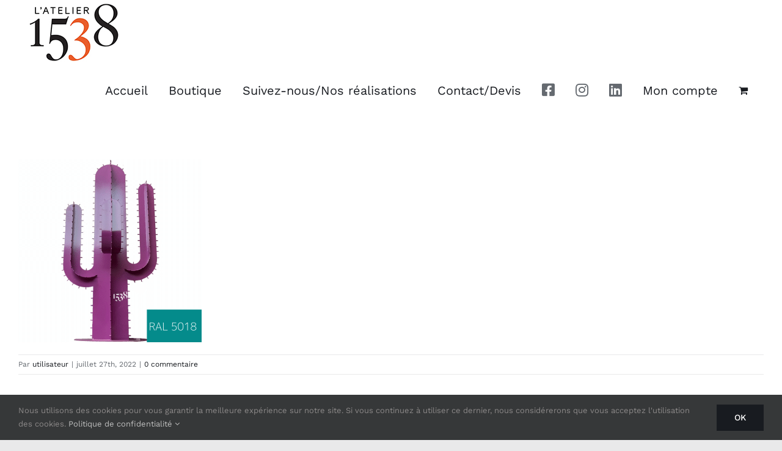

--- FILE ---
content_type: text/css
request_url: https://atelier1538.fr/wp-content/themes/Avada-Child-Theme/style.css?ver=6.8.3
body_size: 151
content:
/*
Theme Name: Avada Child
Description: Child theme for Avada theme
Author: ThemeFusion
Author URI: https://theme-fusion.com
Template: Avada
Version: 1.0.0
Text Domain:  Avada
*/

.orderby-order-container {display: none!important;}

.fusion-out-of-stock {background-color: rgba(194,76,38,.8)!important;}

.ilightbox-title  {display: none!important;}

.ilightbox-inner-toolbar  {display: none!important;}

.fusion-single-line-meta {display: none!important;}